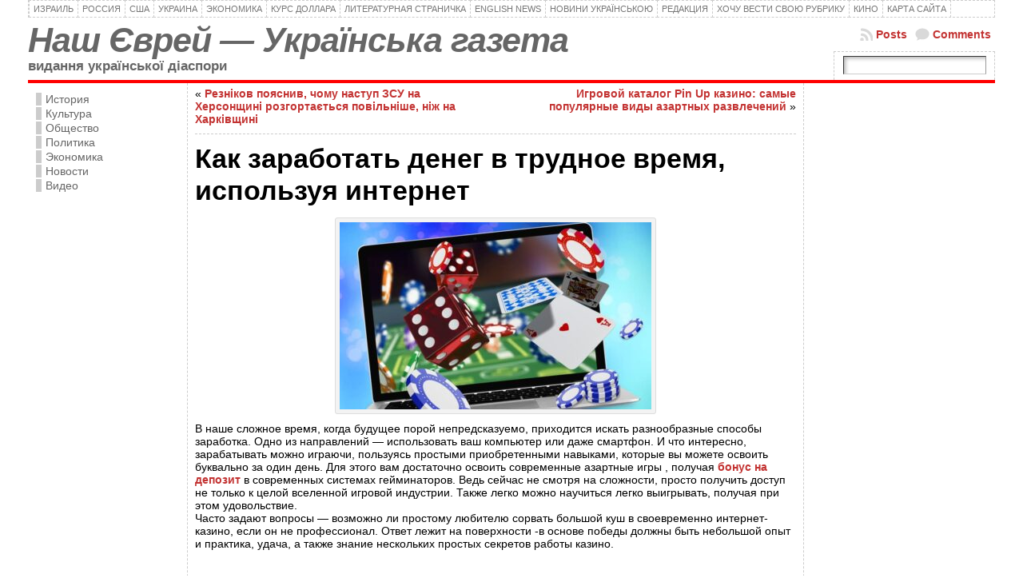

--- FILE ---
content_type: text/html; charset=utf-8
request_url: https://www.google.com/recaptcha/api2/aframe
body_size: 268
content:
<!DOCTYPE HTML><html><head><meta http-equiv="content-type" content="text/html; charset=UTF-8"></head><body><script nonce="RUDrl40QpRT8BSBBWrNjQg">/** Anti-fraud and anti-abuse applications only. See google.com/recaptcha */ try{var clients={'sodar':'https://pagead2.googlesyndication.com/pagead/sodar?'};window.addEventListener("message",function(a){try{if(a.source===window.parent){var b=JSON.parse(a.data);var c=clients[b['id']];if(c){var d=document.createElement('img');d.src=c+b['params']+'&rc='+(localStorage.getItem("rc::a")?sessionStorage.getItem("rc::b"):"");window.document.body.appendChild(d);sessionStorage.setItem("rc::e",parseInt(sessionStorage.getItem("rc::e")||0)+1);localStorage.setItem("rc::h",'1768720120396');}}}catch(b){}});window.parent.postMessage("_grecaptcha_ready", "*");}catch(b){}</script></body></html>